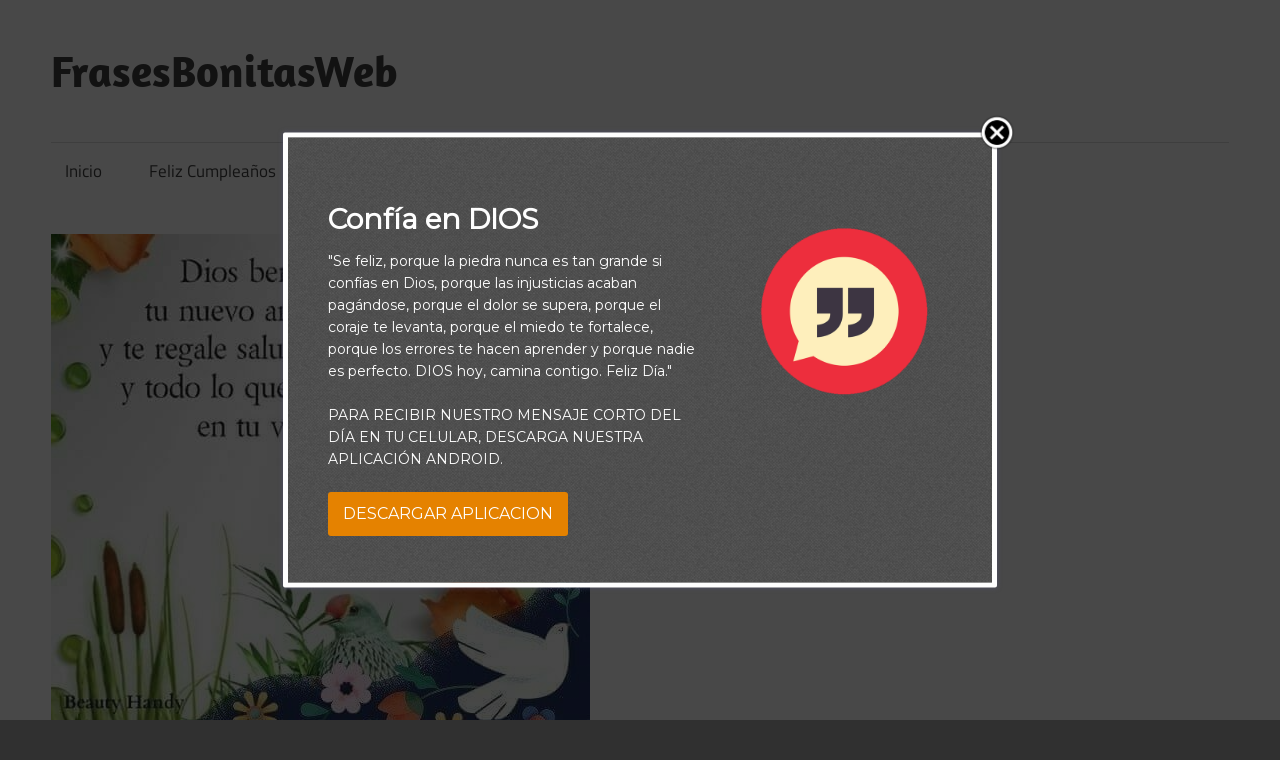

--- FILE ---
content_type: text/html; charset=UTF-8
request_url: https://www.frasesbonitasweb.org/buenos-dias-1135-380-1170-1142-177/
body_size: 10729
content:
<!DOCTYPE html>
<html  xmlns="http://www.w3.org/1999/xhtml" prefix="dcterms: http://purl.org/dc/terms/" lang="es-VE">

<head>
<meta charset="UTF-8">
<meta name="viewport" content="width=device-width, initial-scale=1">
<link rel="profile" href="http://gmpg.org/xfn/11">
<link rel="pingback" href="https://www.frasesbonitasweb.org/xmlrpc.php">


<!-- BEGIN Metadata added by the Add-Meta-Tags WordPress plugin -->
<meta name="robots" content="noodp,noydir" />
<link rel="alternate" hreflang="es-VE" href="https://www.frasesbonitasweb.org/buenos-dias-1135-380-1170-1142-177/" />
<meta name="twitter:card" content="summary_large_image" />
<meta name="twitter:creator" content="@https://twitter.com/gmari_jo" />
<meta name="twitter:title" content="Buenos Días" />
<meta name="twitter:description" content="Dios bendiga tu nuevo amanecer y te regale salud, bienestar y todo lo que necesites en tu vida. Buenos Días" />
<meta name="twitter:image:src" content="https://www.frasesbonitasweb.org/wp-content/uploads/2020/04/buenosDiAS13DEABRIL.jpg" />
<meta name="twitter:image:width" content="539" />
<meta name="twitter:image:height" content="539" />
<meta name="dcterms:title" content="Buenos Días" />
<meta name="dcterms:identifier" content="https://www.frasesbonitasweb.org/buenos-dias-1135-380-1170-1142-177/" />
<meta name="dcterms:creator" content="admin" />
<meta name="dcterms:created" content="2022-11-27T21:22:23-04:30" />
<meta name="dcterms:available" content="2022-11-27T21:22:23-04:30" />
<meta name="dcterms:modified" content="2022-11-27T17:23:52-04:30" />
<meta name="dcterms:description" content="Dios bendiga tu nuevo amanecer y te regale salud, bienestar y todo lo que necesites en tu vida. Buenos Días" />
<meta name="dcterms:subject" content="ccdios" />
<meta name="dcterms:subject" content="frase diaria bbportemas" />
<meta name="dcterms:subject" content="frase diaria biblia" />
<meta name="dcterms:subject" content="frase diaria loaded" />
<meta name="dcterms:subject" content="frases diarias" />
<meta name="dcterms:language" content="es-VE" />
<meta name="dcterms:publisher" content="https://www.frasesbonitasweb.org/" />
<meta name="dcterms:rights" content="https://www.frasesbonitasweb.org/" />
<meta name="dcterms:coverage" content="World" />
<meta name="dcterms:type" content="Text" />
<meta name="dcterms:format" content="text/html" />
<!-- END Metadata added by the Add-Meta-Tags WordPress plugin -->

<title>Buenos Días &#8211; FrasesBonitasWeb </title>
<meta name='robots' content='max-image-preview:large' />
<link rel='dns-prefetch' href='//s.w.org' />
<link rel="alternate" type="application/rss+xml" title="FrasesBonitasWeb  &raquo; Feed" href="https://www.frasesbonitasweb.org/feed/" />
<link rel="alternate" type="application/rss+xml" title="FrasesBonitasWeb  &raquo; Feed de los comentarios" href="https://www.frasesbonitasweb.org/comments/feed/" />
		<script type="text/javascript">
			window._wpemojiSettings = {"baseUrl":"https:\/\/s.w.org\/images\/core\/emoji\/13.1.0\/72x72\/","ext":".png","svgUrl":"https:\/\/s.w.org\/images\/core\/emoji\/13.1.0\/svg\/","svgExt":".svg","source":{"concatemoji":"https:\/\/www.frasesbonitasweb.org\/wp-includes\/js\/wp-emoji-release.min.js?ver=5.8.12"}};
			!function(e,a,t){var n,r,o,i=a.createElement("canvas"),p=i.getContext&&i.getContext("2d");function s(e,t){var a=String.fromCharCode;p.clearRect(0,0,i.width,i.height),p.fillText(a.apply(this,e),0,0);e=i.toDataURL();return p.clearRect(0,0,i.width,i.height),p.fillText(a.apply(this,t),0,0),e===i.toDataURL()}function c(e){var t=a.createElement("script");t.src=e,t.defer=t.type="text/javascript",a.getElementsByTagName("head")[0].appendChild(t)}for(o=Array("flag","emoji"),t.supports={everything:!0,everythingExceptFlag:!0},r=0;r<o.length;r++)t.supports[o[r]]=function(e){if(!p||!p.fillText)return!1;switch(p.textBaseline="top",p.font="600 32px Arial",e){case"flag":return s([127987,65039,8205,9895,65039],[127987,65039,8203,9895,65039])?!1:!s([55356,56826,55356,56819],[55356,56826,8203,55356,56819])&&!s([55356,57332,56128,56423,56128,56418,56128,56421,56128,56430,56128,56423,56128,56447],[55356,57332,8203,56128,56423,8203,56128,56418,8203,56128,56421,8203,56128,56430,8203,56128,56423,8203,56128,56447]);case"emoji":return!s([10084,65039,8205,55357,56613],[10084,65039,8203,55357,56613])}return!1}(o[r]),t.supports.everything=t.supports.everything&&t.supports[o[r]],"flag"!==o[r]&&(t.supports.everythingExceptFlag=t.supports.everythingExceptFlag&&t.supports[o[r]]);t.supports.everythingExceptFlag=t.supports.everythingExceptFlag&&!t.supports.flag,t.DOMReady=!1,t.readyCallback=function(){t.DOMReady=!0},t.supports.everything||(n=function(){t.readyCallback()},a.addEventListener?(a.addEventListener("DOMContentLoaded",n,!1),e.addEventListener("load",n,!1)):(e.attachEvent("onload",n),a.attachEvent("onreadystatechange",function(){"complete"===a.readyState&&t.readyCallback()})),(n=t.source||{}).concatemoji?c(n.concatemoji):n.wpemoji&&n.twemoji&&(c(n.twemoji),c(n.wpemoji)))}(window,document,window._wpemojiSettings);
		</script>
		<style type="text/css">
img.wp-smiley,
img.emoji {
	display: inline !important;
	border: none !important;
	box-shadow: none !important;
	height: 1em !important;
	width: 1em !important;
	margin: 0 .07em !important;
	vertical-align: -0.1em !important;
	background: none !important;
	padding: 0 !important;
}
</style>
	<link rel='stylesheet' id='maxwell-theme-fonts-css'  href='https://www.frasesbonitasweb.org/wp-content/fonts/0bacda3f8b60d1c9da41fd5b1671ad71.css?ver=20201110' type='text/css' media='all' />
<link rel='stylesheet' id='wp-block-library-css'  href='https://www.frasesbonitasweb.org/wp-includes/css/dist/block-library/style.min.css?ver=5.8.12' type='text/css' media='all' />
<link rel='stylesheet' id='toc-screen-css'  href='https://www.frasesbonitasweb.org/wp-content/plugins/table-of-contents-plus/screen.min.css?ver=2302' type='text/css' media='all' />
<style id='toc-screen-inline-css' type='text/css'>
div#toc_container {background: #ddeef4;border: 1px solid #87c0f8;}div#toc_container p.toc_title a,div#toc_container ul.toc_list a {color: #0166ff;}div#toc_container p.toc_title a:hover,div#toc_container ul.toc_list a:hover {color: #0166ff;}div#toc_container p.toc_title a:hover,div#toc_container ul.toc_list a:hover {color: #0166ff;}div#toc_container p.toc_title a:visited,div#toc_container ul.toc_list a:visited {color: #0166ff;}
</style>
<link rel='stylesheet' id='maxwell-stylesheet-css'  href='https://www.frasesbonitasweb.org/wp-content/themes/maxwell/style.css?ver=2.3.6' type='text/css' media='all' />
<style id='maxwell-stylesheet-inline-css' type='text/css'>
.site-description { position: absolute; clip: rect(1px, 1px, 1px, 1px); width: 1px; height: 1px; overflow: hidden; }
</style>
<link rel='stylesheet' id='maxwell-safari-flexbox-fixes-css'  href='https://www.frasesbonitasweb.org/wp-content/themes/maxwell/assets/css/safari-flexbox-fixes.css?ver=20200827' type='text/css' media='all' />
<link rel='stylesheet' id='cp-module-main-style-css'  href='https://www.frasesbonitasweb.org/wp-content/plugins/convertplug/modules/assets/css/cp-module-main.css?ver=3.3.6' type='text/css' media='all' />
<link rel='stylesheet' id='smile-modal-style-css'  href='https://www.frasesbonitasweb.org/wp-content/plugins/convertplug/modules/modal/assets/css/modal.min.css?ver=3.3.6' type='text/css' media='all' />
<link rel='stylesheet' id='wp-add-custom-css-css'  href='https://www.frasesbonitasweb.org?display_custom_css=css&#038;ver=5.8.12' type='text/css' media='all' />
<script type='text/javascript' id='jquery-core-js-extra'>
/* <![CDATA[ */
var slide_in = {"demo_dir":"https:\/\/www.frasesbonitasweb.org\/wp-content\/plugins\/convertplug\/modules\/slide_in\/assets\/demos"};
/* ]]> */
</script>
<script type='text/javascript' src='https://www.frasesbonitasweb.org/wp-includes/js/jquery/jquery.min.js?ver=3.6.0' id='jquery-core-js'></script>
<script type='text/javascript' src='https://www.frasesbonitasweb.org/wp-includes/js/jquery/jquery-migrate.min.js?ver=3.3.2' id='jquery-migrate-js'></script>
<!--[if lt IE 9]>
<script type='text/javascript' src='https://www.frasesbonitasweb.org/wp-content/themes/maxwell/assets/js/html5shiv.min.js?ver=3.7.3' id='html5shiv-js'></script>
<![endif]-->
<script type='text/javascript' src='https://www.frasesbonitasweb.org/wp-content/themes/maxwell/assets/js/svgxuse.min.js?ver=1.2.6' id='svgxuse-js'></script>
<link rel="https://api.w.org/" href="https://www.frasesbonitasweb.org/wp-json/" /><link rel="alternate" type="application/json" href="https://www.frasesbonitasweb.org/wp-json/wp/v2/posts/44366" /><link rel="EditURI" type="application/rsd+xml" title="RSD" href="https://www.frasesbonitasweb.org/xmlrpc.php?rsd" />
<link rel="wlwmanifest" type="application/wlwmanifest+xml" href="https://www.frasesbonitasweb.org/wp-includes/wlwmanifest.xml" /> 
<meta name="generator" content="WordPress 5.8.12" />
<link rel="canonical" href="https://www.frasesbonitasweb.org/buenos-dias-1135-380-1170-1142-177/" />
<link rel='shortlink' href='https://www.frasesbonitasweb.org/?p=44366' />
<link rel="alternate" type="application/json+oembed" href="https://www.frasesbonitasweb.org/wp-json/oembed/1.0/embed?url=https%3A%2F%2Fwww.frasesbonitasweb.org%2Fbuenos-dias-1135-380-1170-1142-177%2F" />
<link rel="alternate" type="text/xml+oembed" href="https://www.frasesbonitasweb.org/wp-json/oembed/1.0/embed?url=https%3A%2F%2Fwww.frasesbonitasweb.org%2Fbuenos-dias-1135-380-1170-1142-177%2F&#038;format=xml" />
<link rel="icon" href="https://www.frasesbonitasweb.org/wp-content/uploads/2018/03/cropped-frasesbonitasfavicon-32x32.png" sizes="32x32" />
<link rel="icon" href="https://www.frasesbonitasweb.org/wp-content/uploads/2018/03/cropped-frasesbonitasfavicon-192x192.png" sizes="192x192" />
<link rel="apple-touch-icon" href="https://www.frasesbonitasweb.org/wp-content/uploads/2018/03/cropped-frasesbonitasfavicon-180x180.png" />
<meta name="msapplication-TileImage" content="https://www.frasesbonitasweb.org/wp-content/uploads/2018/03/cropped-frasesbonitasfavicon-270x270.png" />
<style id="sccss">.button-popup {
    background-color: #8e000e; /* Green */
    border: none;
    color: white;
    padding: 20px;
    text-align: center;
    text-decoration: none;
    display: inline-block;
    font-size: 18px;
    margin: 4px 2px;
    cursor: pointer;
}

.button1 {border-radius: 2px;}
.button2 {border-radius: 4px;}
.button3 {border-radius: 8px;}
.button4 {border-radius: 12px;}
.button5 {border-radius: 50%;}

.button1:hover {
    box-shadow: 0 12px 16px 0 rgba(0,0,0,0.24), 0 17px 50px 0 rgba(0,0,0,0.19);
}

.button-ancho {
  display: inline-block;
  padding: 20px 30px;
  font-size: 18px;
  cursor: pointer;
  text-align: center;
  text-decoration: none;
  outline: none;
  color: #fff;
  background-color: #8e000e;
  border: none;
  border-radius: 15px;
  box-shadow: 0 6px #999;
}

.button-ancho:hover {background-color: #bf434c}

.button-ancho:active {
  background-color: #3e8e41;
  box-shadow: 0 5px #666;
  transform: translateY(4px);
}


 blockquote {
            width: 100%;
            max-width:1170px;
            margin: 30px auto;
            box-sizing: border-box;
            padding: 10px 10px 10px 30px;
            border-left:8px solid #1abc9c;
            border-right: 3px solid #1abc9c;
            box-shadow: 2px 2px 15px #ccc;
            position: relative;
            color: #2c3e50;
            line-height: 1.3em;
           text-align: center;
            font-family: "Georgia";
        }
        
        blockquote:before {
            content: "\201C";
            font-size: 30px;
            position: absolute;
            font-weight: bold;
            color: #757575;
            left:10px;
            top:26px;
        }
        
        #link {
            background-color: beige;
            text-decoration: none;
            padding: 2px 3px;
            color: #13705f;
        }

#link:hover {
  color:black;
}</style></head>

<body class="post-template-default single single-post postid-44366 single-format-standard wp-embed-responsive post-layout-one-column">

	
	
	<div id="page" class="hfeed site">

		<a class="skip-link screen-reader-text" href="#content">Saltar al contenido</a>

		
		<header id="masthead" class="site-header clearfix" role="banner">

			<div class="header-main container clearfix">

				<div id="logo" class="site-branding clearfix">

										
			<p class="site-title"><a href="https://www.frasesbonitasweb.org/" rel="home">FrasesBonitasWeb </a></p>

							
			<p class="site-description">Frases bonitas, frases de amor y frases de reflexión diarias</p>

		
				</div><!-- .site-branding -->

				<div class="header-widgets clearfix">

					
				</div><!-- .header-widgets -->

			</div><!-- .header-main -->

			

	<div id="main-navigation-wrap" class="primary-navigation-wrap">

		
		<button class="primary-menu-toggle menu-toggle" aria-controls="primary-menu" aria-expanded="false" >
			<svg class="icon icon-menu" aria-hidden="true" role="img"> <use xlink:href="https://www.frasesbonitasweb.org/wp-content/themes/maxwell/assets/icons/genericons-neue.svg#menu"></use> </svg><svg class="icon icon-close" aria-hidden="true" role="img"> <use xlink:href="https://www.frasesbonitasweb.org/wp-content/themes/maxwell/assets/icons/genericons-neue.svg#close"></use> </svg>			<span class="menu-toggle-text">Navegación</span>
		</button>

		<div class="primary-navigation">

			<nav id="site-navigation" class="main-navigation" role="navigation"  aria-label="Menú principal">

				<ul id="primary-menu" class="menu"><li id="menu-item-21" class="menu-item menu-item-type-custom menu-item-object-custom menu-item-home menu-item-21"><a href="https://www.frasesbonitasweb.org/">Inicio</a></li>
<li id="menu-item-39" class="menu-item menu-item-type-taxonomy menu-item-object-category menu-item-39"><a href="https://www.frasesbonitasweb.org/feliz-cumpleanos/">Feliz Cumpleaños</a></li>
<li id="menu-item-40" class="menu-item menu-item-type-taxonomy menu-item-object-category menu-item-has-children menu-item-40"><a href="https://www.frasesbonitasweb.org/frases-bonitas/">Frases Bonitas<svg class="icon icon-expand" aria-hidden="true" role="img"> <use xlink:href="https://www.frasesbonitasweb.org/wp-content/themes/maxwell/assets/icons/genericons-neue.svg#expand"></use> </svg></a>
<ul class="sub-menu">
	<li id="menu-item-8875" class="menu-item menu-item-type-taxonomy menu-item-object-category menu-item-8875"><a href="https://www.frasesbonitasweb.org/frases-bonitas/frases-bonitas-con-imagenes/">Frases Bonitas Con Imágenes</a></li>
	<li id="menu-item-8876" class="menu-item menu-item-type-taxonomy menu-item-object-category menu-item-8876"><a href="https://www.frasesbonitasweb.org/frases-bonitas/frases-bonitas-cortas/">Frases Bonitas Cortas</a></li>
</ul>
</li>
<li id="menu-item-41" class="menu-item menu-item-type-taxonomy menu-item-object-category menu-item-41"><a href="https://www.frasesbonitasweb.org/frases-de-amor/">Frases de Amor</a></li>
<li id="menu-item-42" class="menu-item menu-item-type-taxonomy menu-item-object-category menu-item-42"><a href="https://www.frasesbonitasweb.org/poemas-de-amor/">Poemas de Amor</a></li>
<li id="menu-item-7336" class="menu-item menu-item-type-taxonomy menu-item-object-category menu-item-7336"><a href="https://www.frasesbonitasweb.org/frases-motivadoras/">Frases Motivadoras</a></li>
</ul>			</nav><!-- #site-navigation -->

		</div><!-- .primary-navigation -->

	</div>



		</header><!-- #masthead -->

		
		
		<div id="content" class="site-content container clearfix">

			
	<section id="primary" class="content-single content-area">
		<main id="main" class="site-main" role="main">

		
<article id="post-44366" class="post-44366 post type-post status-publish format-standard has-post-thumbnail hentry category-ccdios category-frase-diaria-bbportemas category-frase-diaria-biblia category-frases-diaria-loaded category-frases-diarias">

	<img width="539" height="539" src="https://www.frasesbonitasweb.org/wp-content/uploads/2020/04/buenosDiAS13DEABRIL.jpg" class="attachment-post-thumbnail size-post-thumbnail wp-post-image" alt="" loading="lazy" srcset="https://www.frasesbonitasweb.org/wp-content/uploads/2020/04/buenosDiAS13DEABRIL.jpg 539w, https://www.frasesbonitasweb.org/wp-content/uploads/2020/04/buenosDiAS13DEABRIL-150x150.jpg 150w, https://www.frasesbonitasweb.org/wp-content/uploads/2020/04/buenosDiAS13DEABRIL-300x300.jpg 300w" sizes="(max-width: 539px) 100vw, 539px" />
	<header class="entry-header">

		<div class="entry-meta"><span class="meta-date"><a href="https://www.frasesbonitasweb.org/buenos-dias-1135-380-1170-1142-177/" title="9:22 pm" rel="bookmark"><time class="entry-date published updated" datetime="2022-11-27T21:22:23-04:30">noviembre 27, 2022</time></a></span><span class="meta-category"> <a href="https://www.frasesbonitasweb.org/ccdios/" rel="category tag">CCDIOS</a> / <a href="https://www.frasesbonitasweb.org/frase-diaria-bbportemas/" rel="category tag">Frase Diaria BBPorTemas</a> / <a href="https://www.frasesbonitasweb.org/frase-diaria-biblia/" rel="category tag">Frase Diaria Biblia</a> / <a href="https://www.frasesbonitasweb.org/frases-diaria-loaded/" rel="category tag">Frase Diaria Loaded</a> / <a href="https://www.frasesbonitasweb.org/frases-diarias/" rel="category tag">Frases Diarias</a></span></div>
		<h1 class="entry-title">Buenos Días</h1>
		<div class="posted-by"> <img alt='' src='https://secure.gravatar.com/avatar/a872af80fa7c514eb5c09baf7e0bc3c9?s=32&#038;d=mm&#038;r=g' srcset='https://secure.gravatar.com/avatar/a872af80fa7c514eb5c09baf7e0bc3c9?s=64&#038;d=mm&#038;r=g 2x' class='avatar avatar-32 photo' height='32' width='32' loading='lazy'/>Publicado por <span class="meta-author"> <span class="author vcard"><a class="url fn n" href="https://www.frasesbonitasweb.org/author/admin/" title="Ver todas las entradas de admin" rel="author">admin</a></span></span></div>
	</header><!-- .entry-header -->

	<div class="entry-content clearfix">

		<p style="text-align: center;"><strong>Dios bendiga tu nuevo amanecer y te regale salud, bienestar y todo lo que necesites en tu vida. Buenos Días</strong></p>
<p style="text-align: center;"><span style="font-size: 1.125rem;"><div class='code-block code-block-3' style='margin: 8px 0; clear: both;'>
<script async src="//pagead2.googlesyndication.com/pagead/js/adsbygoogle.js"></script>
<!-- BB-PROM-2 -->
<ins class="adsbygoogle"
     style="display:block"
     data-ad-client="ca-pub-3830596218109102"
     data-ad-slot="4024726675"
     data-ad-format="auto"></ins>
<script>
(adsbygoogle = window.adsbygoogle || []).push({});
</script></div>
</span></p>
<p style="text-align: center;"><div class='code-block code-block-2' style='margin: 8px 0; clear: both;'>
<script async src="//pagead2.googlesyndication.com/pagead/js/adsbygoogle.js"></script>
<!-- Biblia de Promesas 2 -->
<ins class="adsbygoogle"
     style="display:block"
     data-ad-client="ca-pub-4777749860576209"
     data-ad-slot="6655892372"
     data-ad-format="auto"></ins>
<script>
(adsbygoogle = window.adsbygoogle || []).push({});
</script></div>
</p>
<span class="cp-load-after-post"></span>
		
	</div><!-- .entry-content -->

	<footer class="entry-footer">

						
	<nav class="navigation post-navigation" role="navigation" aria-label="Entradas">
		<h2 class="screen-reader-text">Navegación de entradas</h2>
		<div class="nav-links"><div class="nav-previous"><a href="https://www.frasesbonitasweb.org/las-sorpresas-de-dios-1135-380-1170-1142-2/" rel="prev"><span class="nav-link-text">Entrada anterior</span><h3 class="entry-title">Las Sorpresas de Dios</h3></a></div><div class="nav-next"><a href="https://www.frasesbonitasweb.org/guerrero-de-dios-sembrando-gratitud-1135-380-1170-1142-2/" rel="next"><span class="nav-link-text">Entrada siguiente</span><h3 class="entry-title">Guerrero de Dios: Sembrando gratitud</h3></a></div></div>
	</nav>
	</footer><!-- .entry-footer -->

</article>

<div id="comments" class="comments-area">

	
	
	
	
</div><!-- #comments -->

		</main><!-- #main -->
	</section><!-- #primary -->

	
	<section id="secondary" class="sidebar widget-area clearfix" role="complementary">

		<aside id="ai_widget-4" class="widget ai_widget clearfix"><div class='code-block code-block-3' style='margin: 8px 0; clear: both;'>
<script async src="//pagead2.googlesyndication.com/pagead/js/adsbygoogle.js"></script>
<!-- BB-PROM-2 -->
<ins class="adsbygoogle"
     style="display:block"
     data-ad-client="ca-pub-3830596218109102"
     data-ad-slot="4024726675"
     data-ad-format="auto"></ins>
<script>
(adsbygoogle = window.adsbygoogle || []).push({});
</script></div>
</aside><aside id="search-4" class="widget widget_search clearfix"><div class="widget-header"><h3 class="widget-title">Búsqueda</h3></div>
<form role="search" method="get" class="search-form" action="https://www.frasesbonitasweb.org/">
	<label>
		<span class="screen-reader-text">Buscar:</span>
		<input type="search" class="search-field"
			placeholder="Buscar &hellip;"
			value="" name="s"
			title="Buscar:" />
	</label>
	<button type="submit" class="search-submit">
		<svg class="icon icon-search" aria-hidden="true" role="img"> <use xlink:href="https://www.frasesbonitasweb.org/wp-content/themes/maxwell/assets/icons/genericons-neue.svg#search"></use> </svg>		<span class="screen-reader-text">Buscar</span>
	</button>
</form>
</aside>
	</section><!-- #secondary -->



	</div><!-- #content -->

	
	<div id="footer" class="footer-wrap">

		<footer id="colophon" class="site-footer container clearfix" role="contentinfo">

			
			<div id="footer-text" class="site-info">
				
	<span class="credit-link">
		Tema para WordPress: Maxwell de <a href="https://themezee.com/" target="_blank" rel="nofollow">ThemeZee</a>.	</span>

				</div><!-- .site-info -->

		</footer><!-- #colophon -->

	</div>

</div><!-- #page -->




				<script type="text/javascript" id="modal">
					jQuery(window).on( 'load', function(){
						startclock();
					});
					function stopclock (){
						if(timerRunning) clearTimeout(timerID);
						timerRunning = false;
						//document.cookie="time=0";
					}
					function showtime () {
						var now = new Date();
						var my = now.getTime() ;
						now = new Date(my-diffms) ;
						//document.cookie="time="+now.toLocaleString();
						timerID = setTimeout('showtime()',10000);
						timerRunning = true;
					}
					function startclock () {
						stopclock();
						showtime();
					}
					var timerID = null;
					var timerRunning = false;
					var x = new Date() ;
					var now = x.getTime() ;
					var gmt = 1769818753 * 1000 ;
					var diffms = (now - gmt) ;
				</script>
				<style type="text/css"></style><link rel='stylesheet' type='text/css' id='cp-google-fonts' href='https://fonts.googleapis.com/css?family=Bitter|Lato|Libre+Baskerville|Montserrat|Neuton|Open+Sans|Pacifico|Raleway|Roboto|Sacramento|Varela+Round|Lato|Open Sans|Libre Baskerville|Montserrat|Neuton|Raleway|Roboto|Sacramento|Varela Round|Pacifico|Bitter' media='none' onload = 'if(media!="all")media="all"'>				<div data-class-id="content-697d4a81dc4e5" data-referrer-domain="" data-referrer-check="hide" data-after-content-value="50" data-overlay-class = "overlay-zoomin" data-onload-delay = "1"data-onscroll-value = ""data-exit-intent = "disabled" data-closed-cookie-time="30" data-conversion-cookie-time="90"  data-modal-id="cp_id_79b78"  data-modal-style="cp_id_79b78"  data-option="smile_modal_styles"    data-custom-class = "cp-cp_id_79b78 cp-modal-global"data-load-on-refresh = "enabled"data-dev-mode = "disabled"data-custom-selector = "" class="overlay-show cp-onload cp-global-load  cp-cp_id_79b78 cp-modal-global" data-module-type="modal" ></div>
		
		<div data-form-layout="cp-form-layout-4" class="cp-module cp-modal-popup-container  cp_id_79b78 cp-direct-download-container " data-style-id ="cp_id_79b78"  data-module-name ="modal" data-close-gravity = "1">
			<div class="content-697d4a81dc4e5 cp-overlay   smile-zoomIn  global_modal_container   "  data-scheduled="false"  data-closed-cookie-time="30" data-conversion-cookie-time="90"  data-modal-id="cp_id_79b78"  data-modal-style="cp_id_79b78"  data-option="smile_modal_styles" data-placeholder-font="inherit"data-custom-class = "cp-cp_id_79b78 cp-modal-global"data-class = "content-697d4a81dc4e5"data-load-on-refresh = "enabled"data-load-on-count = "" data-hide-img-on-mobile=768 data-affiliate_setting ="0"  data-overlay-animation = "smile-zoomIn"       data-tz-offset = "-4.5"data-image-position = "1"data-placeholder-color = ""data-timezonename = "WordPress"data-timezone = "-4.5"  style=" " >
				<div class="cp-overlay-background" style=" background-color:rgba(0,0,0,0.71);"></div>	<div class="cp-modal cp-modal-custom-size" style="width:100%;height:auto;max-width:714px;">
					<div class="cp-animate-container"  data-overlay-animation = "smile-zoomIn"  data-exit-animation="smile-bounceOutDown">
						<div class="cp-modal-content "   style = "box-shadow:0px 0px 5px 0px rgba(86,86,131,0.6);-webkit-box-shadow:0px 0px 5px 0px rgba(86,86,131,0.6);-moz-box-shadow:0px 0px 5px 0px rgba(86,86,131,0.6);border-radius: 2px;-moz-border-radius: 2px;-webkit-border-radius: 2px;border-style: solid;border-color: #ffffff;border-width:  px;border-top-width:5px;border-left-width:5px;border-right-width:5px;border-bottom-width:5px;" >	
								
							<div class="cp-modal-body cp-direct-download " style = "background-image:url(//www.frasesbonitasweb.org/wp-content/uploads/2018/11/tweed-150x150.png);background-repeat: repeat;background-position: center;background-size: auto;;" >
																<div class="cp-modal-body-overlay cp_cs_overlay" style="background-color:rgba(66,66,66,0.01);;;"></div>
																		<!-- BEFORE CONTENTS -->
		<div class="cp-row cp-columns-equalized">
			<div class="col-lg-7 col-md-7 col-sm-7 col-xs-12 cp-text-container  cp-column-equalized-center" >

				<div class="cp-desc-container 
				cp-empty					">
					<div class="cp-description cp_responsive" style="color: rgb(44, 62, 80);"></div>
				</div>
				<div class="cp-title-container 
									">
					<h2 class="cp-title cp_responsive" style="color: rgb(44, 62, 80);"><span style="color:#FFFFFF;">Confía en DIOS&nbsp;</span></h2>
				</div>
				<div class="cp-short-desc-container 
									">
					<div class="cp-short-description cp-desc cp_responsive " ><span style="color:#FFFFFF;">"Se feliz, porque la piedra nunca es tan grande si confías en Dios, porque las injusticias acaban pagándose, porque el dolor se supera, porque el coraje te levanta, porque el miedo te fortalece, porque los errores te hacen aprender y porque nadie es perfecto. DIOS hoy, camina contigo. Feliz Día."<br />
<br />
PARA RECIBIR NUESTRO MENSAJE CORTO DEL DÍA EN TU CELULAR, DESCARGA NUESTRA APLICACIÓN ANDROID.</span></div>
				</div>
				<div class="cp-form-container cp-vertical-form-container">
					<div class="cp-submit-container">
						
		<style type="text/css" class="cp-form-css">.content-697d4a81dc4e5 .cp-form-container label:not(.cp-label) {    display:none;}.content-697d4a81dc4e5 .cp-form-container label {    color: rgb(153, 153, 153);   font-size: 15px;	font-family:; 	text-align: left;} .content-697d4a81dc4e5 .cp-form-container .cp-form-field select {    text-align-last: left;   direction: ltr;}.content-697d4a81dc4e5 .cp-form-container input:focus:not([type='radio']):not([type='checkbox']):not([type='range']), .content-697d4a81dc4e5 .cp-form-container textarea:focus, .content-697d4a81dc4e5 .cp-form-container .cp-form-field button, .content-697d4a81dc4e5 .cp-form-container .cp-form-field input, .content-697d4a81dc4e5 .cp-form-container .cp-form-field select, .content-697d4a81dc4e5 .cp-form-container .cp-form-field textarea { 	text-align: left; 	font-size: 15px; 	font-family: ; 	color: ; 	background-color: ; 	border-color: ; 	padding-top: 10px; 	padding-bottom: 10px; 	padding-left: 15px; 	padding-right: 15px; 	border-radius: 3px;}.content-697d4a81dc4e5 .cp-form-container .cp-form-field  .cp-label {  	text-align: left; 	font-size: 15px; 	font-family: ; 	color: ; 	padding-top: 10px; 	padding-bottom: 10px; 	border-radius: 3px;}.content-697d4a81dc4e5 .cp-form-container .cp-submit {  	padding-top: 10px; 	padding-bottom: 10px; 	padding-left: 15px; 	padding-right: 15px;}.content-697d4a81dc4e5 .cp-form-container .cp-submit.cp-btn-flat {  	background: #e68300!important;border-radius:3px;}.content-697d4a81dc4e5 .cp-form-container .cp-submit.cp-btn-flat:hover {  	background: #d97600!important;}.content-697d4a81dc4e5 .cp-form-field.cp-enable-box-shadow > div { border-radius: 3px;}</style>
			<div class="form-main cp-form-layout-4">

				<form class="cp-form smile-optin-form  ">

							<input type="hidden" id="1392053471_wpnonce" name="_wpnonce" value="034db46ed9">
		<input type="hidden" name="cp-page-url" value="https://www.frasesbonitasweb.org/buenos-dias-1135-380-1170-1142-177" />
		<input type="hidden" name="param[user_id]" value="cp-uid-704c614bf9753369879d9decc930fd41" />
		<input type="hidden" name="param[date]" value="31-1-2026" />
		<input type="hidden" name="list_parent_index" value="0" />
		<input type="hidden" name="action" value="cp_add_subscriber" />
		<input type="hidden" name="list_id" value="0" />
		<input type="hidden" name="style_id" value="cp_id_79b78" />
		<input type="hidden" name="msg_wrong_email" value='Please enter correct email address.' />
		<input type="hidden" name="message" value="Thank you." />		
		<input type="hidden" name="cp_module_name" value="Business Blog Optin" />
		<input type="hidden" name="cp_set_user" value="None" />
		<input type="hidden" name="cp_module_type" value="" />
				<input type="text" name="cp_set_hp" value="" style="display: none;"/>
			<input type="hidden" name="only_conversion" value="true" />
					<div class="cp-submit-wrap  cp-submit-wrap-left col-md-12 col-lg-12 col-sm-12 col-xs-12  ">
													<div class="cp-submit btn-subscribe cp_responsive cp-btn-flat  "  data-redirect-link="https://play.google.com/store/apps/details?id=com.tecsoftdroid.promesadevocional"  data-redirect-link-target="_blank"    rel="noopener">
								<span style="font-size: 16px;">DESCARGAR APLICACION</span>							</div>
													</div><!-- .cp-submit-wrap -->
					</form><!-- .smile-optin-form -->
				</div>
										</div>
				</div>
				<div class="cp-info-container cp_responsive 
				cp-empty					" style="color: rgb(44, 62, 80);">
									</div>
			</div><!-- .col-lg-7 col-md-7 col-sm-7 col-xs-12 cp-text-container -->
			<div class="col-lg-5 col-md-5 col-sm-5 col-xs-12 cp-column-equalized-center">
									<div class="cp-image-container">
												<img style="left:0px;top:-57px;max-width:200px;" data-src="https://www.frasesbonitasweb.org/wp-content/uploads/2018/11/logo-frases-bonitasDefinitivo.png" class="cp-image"  >
											</div>

									</div><!-- .col-lg-5 col-md-5 col-sm-5 col-xs-12 -->
			</div>
			<!-- AFTER CONTENTS -->
					<input type="hidden" class="cp-impress-nonce" name="cp-impress-nonce" value="ccc56d786d">

	</div><!-- .cp-modal-body -->

		
</div><!-- .cp-modal-content -->

		
		
				<div class="cp-overlay-close cp-image-close cp-adjacent-close cp-adjacent-right" style="width: 36px">
						<img class="" src="https://www.frasesbonitasweb.org/wp-content/plugins/convertplug/modules/assets/images/default.png" alt="close-link" />					</div>

					</div><!-- .cp-animate-container -->

		
</div><!-- .cp-modal -->

		<!-- .affiliate link for fullscreen -->

			</div><!-- .cp-overlay -->
</div><!-- .cp-modal-popup-container -->
						<script type="text/javascript" id="info-bar">
					jQuery(window).on( 'load', function(){
						startclock();
					});
					function stopclock (){
						if(timerRunning) clearTimeout(timerID);
						timerRunning = false;
						//document.cookie="time=0";
					}
					function showtime () {
						var now = new Date();
						var my = now.getTime() ;
						now = new Date(my-diffms) ;
						//document.cookie="time="+now.toLocaleString();
						timerID = setTimeout('showtime()',10000);
						timerRunning = true;
					}
					function startclock () {
						stopclock();
						showtime();
					}
					var timerID = null;
					var timerRunning = false;
					var x = new Date() ;
					var now = x.getTime() ;
					var gmt = 1769818753 * 1000 ;
					var diffms = (now - gmt) ;
				</script>
								<script type="text/javascript" id="slidein">
					jQuery(window).on( 'load', function(){
						startclock();
					});
					function stopclock (){
						if(timerRunning) clearTimeout(timerID);
						timerRunning = false;
						//document.cookie="time=0";
					}

					function showtime () {
						var now = new Date();
						var my = now.getTime() ;
						now = new Date(my-diffms) ;
						//document.cookie="time="+now.toLocaleString();
						timerID = setTimeout('showtime()',10000);
						timerRunning = true;
					}

					function startclock () {
						stopclock();
						showtime();
					}
					var timerID = null;
					var timerRunning = false;
					var x = new Date() ;
					var now = x.getTime() ;
					var gmt = 1769818753 * 1000 ;
					var diffms = (now - gmt) ;
				</script>
				<link rel='stylesheet' id='direct_download-cp_id_79b78-css'  href='https://www.frasesbonitasweb.org/wp-content/plugins/convertplug/modules/modal/assets/demos/direct_download/direct_download.min.css?ver=5.8.12' type='text/css' media='all' />
<script type='text/javascript' id='toc-front-js-extra'>
/* <![CDATA[ */
var tocplus = {"visibility_show":"mostrar","visibility_hide":"ocultar","width":"Auto"};
/* ]]> */
</script>
<script type='text/javascript' src='https://www.frasesbonitasweb.org/wp-content/plugins/table-of-contents-plus/front.min.js?ver=2302' id='toc-front-js'></script>
<script type='text/javascript' id='maxwell-navigation-js-extra'>
/* <![CDATA[ */
var maxwellScreenReaderText = {"expand":"Abrir el men\u00fa hijo","collapse":"Cerrar el men\u00fa hijo","icon":"<svg class=\"icon icon-expand\" aria-hidden=\"true\" role=\"img\"> <use xlink:href=\"https:\/\/www.frasesbonitasweb.org\/wp-content\/themes\/maxwell\/assets\/icons\/genericons-neue.svg#expand\"><\/use> <\/svg>"};
/* ]]> */
</script>
<script type='text/javascript' src='https://www.frasesbonitasweb.org/wp-content/themes/maxwell/assets/js/navigation.min.js?ver=20220224' id='maxwell-navigation-js'></script>
<script type='text/javascript' src='https://www.frasesbonitasweb.org/wp-includes/js/wp-embed.min.js?ver=5.8.12' id='wp-embed-js'></script>
<script type='text/javascript' defer="defer" src='https://www.frasesbonitasweb.org/wp-content/plugins/convertplug/modules/assets/js/cp-module-main.js?ver=3.3.6' id='cp-module-main-js-js'></script>
<script type='text/javascript' id='smile-modal-script-js-extra'>
/* <![CDATA[ */
var smile_ajax = {"url":"https:\/\/www.frasesbonitasweb.org\/wp-admin\/admin-ajax.php"};
/* ]]> */
</script>
<script type='text/javascript' defer="defer" src='https://www.frasesbonitasweb.org/wp-content/plugins/convertplug/modules/modal/assets/js/modal.min.js?ver=3.3.6' id='smile-modal-script-js'></script>

</body>
</html>


--- FILE ---
content_type: text/html; charset=utf-8
request_url: https://www.google.com/recaptcha/api2/aframe
body_size: 267
content:
<!DOCTYPE HTML><html><head><meta http-equiv="content-type" content="text/html; charset=UTF-8"></head><body><script nonce="o8LxY7QnAx8OV_Icwjedzg">/** Anti-fraud and anti-abuse applications only. See google.com/recaptcha */ try{var clients={'sodar':'https://pagead2.googlesyndication.com/pagead/sodar?'};window.addEventListener("message",function(a){try{if(a.source===window.parent){var b=JSON.parse(a.data);var c=clients[b['id']];if(c){var d=document.createElement('img');d.src=c+b['params']+'&rc='+(localStorage.getItem("rc::a")?sessionStorage.getItem("rc::b"):"");window.document.body.appendChild(d);sessionStorage.setItem("rc::e",parseInt(sessionStorage.getItem("rc::e")||0)+1);localStorage.setItem("rc::h",'1769818756358');}}}catch(b){}});window.parent.postMessage("_grecaptcha_ready", "*");}catch(b){}</script></body></html>

--- FILE ---
content_type: text/css;charset=UTF-8
request_url: https://www.frasesbonitasweb.org/?display_custom_css=css&ver=5.8.12
body_size: 82
content:
#comments {
display: none;
 }

.comments-area {
display: none;
 }

--- FILE ---
content_type: application/javascript
request_url: https://www.frasesbonitasweb.org/wp-content/plugins/convertplug/modules/modal/assets/js/modal.min.js?ver=3.3.6
body_size: 34459
content:
function cp_column_equilize(){setTimeout(function(){jQuery(".cp-columns-equalized").each(function(){if(jQuery(this).closest(".cp-overlay").hasClass("cp-open")||jQuery(this).closest(".global_modal_container").hasClass("cp-modal-inline")){var a=jQuery(window).width(),b=Array();jQuery(this).children(".cp-column-equalized-center").each(function(){var a=jQuery(this).outerHeight();jQuery(this).addClass("cp-center"),b.push(a)});var c=0;jQuery(this).find(".cp-image-container").length>0&&jQuery(this).find(".cp-highlight").each(function(a,b){c++});var d=parseInt(jQuery(this).css("padding-top")),e=parseInt(jQuery(this).css("padding-top")),f=d+e,g=Math.max.apply(Math,b)+f;g-=c,a>768?jQuery(this).css("height",g):jQuery(this).css("height","auto")}})},100)}function CPResponsiveTypoInit(){jQuery(".cp_responsive").each(function(a,b){var c=jQuery(b);if(!c.hasClass("cp_line_height")){var d=c.css("font-size"),e=c.attr("data-font-size");e||c.attr("data-font-size-init",d)}if(!c.hasClass("cp_font")){var f=c.css("line-height"),e=c.attr("data-line-height");e||c.attr("data-line-height-init",f)}})}function CPModelHeight(){setTimeout(function(){jQuery(".cp-overlay").parents("body").hasClass("admin_page_cp_customizer")?jQuery(".cp-modal-popup-container").each(function(a,b){var c=jQuery(b),d=c.find(".cp-modal"),e=c.find(".cp-overlay"),f=c.find(".cp-overlay").outerHeight(),g=c.find(".cp-modal-body").outerHeight();jQuery(window).width();jQuery(this).find(".cp-overlay").hasClass("cp-open")&&(jQuery(this).hasClass("cp-inline-modal-container")||(g>f?(d.addClass("cp-modal-exceed"),e.each(function(a,b){jQuery(b).hasClass("cp-open")&&jQuery("html").addClass("cp-exceed-vieport"),jQuery("html").removeClass("cp-window-viewport")})):(d.removeClass("cp-modal-exceed"),jQuery("html").removeClass("cp-exceed-vieport"),d.css("height","")))),set_affiliate_link()}):jQuery(".cp-overlay").each(function(a,b){var c=jQuery(b),d=c.find(".cp-modal"),e=c,f=c.outerHeight(),g=c.find(".cp-modal-body").outerHeight();jQuery(window).width();c.hasClass("cp-open")&&(c.hasClass("cp-inline-modal-container")||(g>f||g>=650?(d.addClass("cp-modal-exceed"),e.each(function(a,b){jQuery(b).hasClass("cp-open")&&jQuery("html").addClass("cp-exceed-viewport"),jQuery("html").removeClass("cp-window-viewport")})):(d.removeClass("cp-modal-exceed"),jQuery("html").removeClass("cp-exceed-vieport"),d.css("height","")))),set_affiliate_link()})},1200)}function set_affiliate_link(a){jQuery(".cp-overlay").each(function(){var b=jQuery(this).find(".cp-modal").hasClass("cp-modal-window-size"),c=jQuery(this).data("affiliate_setting");if(vw=jQuery(window).width(),cp_affilate_link=jQuery(this).find(".cp-affilate-link"),cp_animate_container=jQuery(this).find(".cp-animate-container"),cp_overlay=jQuery(this),jQuery(this).hasClass("ps-container"))var c=a;if("1"==c)if(b)if(vw<=768){cp_affilate_link.addClass("cp-afl-for-smallscreen"),cp_affilate_link.appendTo(cp_animate_container);jQuery(this).find(".cp-modal-content").outerHeight()}else cp_affilate_link.removeClass("cp-afl-for-smallscreen"),cp_affilate_link.appendTo(cp_overlay),cp_affilate_link.css("top","");else vw<=768?(cp_affilate_link.appendTo(cp_animate_container),cp_affilate_link.addClass("cp-afl-for-smallscreen")):(cp_affilate_link.removeClass("cp-afl-for-smallscreen"),cp_affilate_link.appendTo(cp_overlay))})}function cp_color_for_list_tag(){jQuery(".cp-overlay").each(function(){var a=jQuery(this);jQuery(this).parents(".cp_responsive").length;jQuery(this).find("li").each(function(){if(0==jQuery(this).parents(".cp_social_networks").length&&0==jQuery(this).parents(".custom-html-form").length){var b=jQuery(a).find(".cp-modal-body").attr("class").split(" ")[1],c=jQuery(this).parents(".cp_responsiv").attr("class");c=null!==c&&void 0!==c?jQuery(this).parents(".cp_responsive").attr("class").split(" ")[0]:jQuery(this).parents("div").attr("class").split(" ")[0];var d=jQuery(this).index()+1,e=jQuery(this).find(".cp_font").css("font-size"),f=jQuery(this).find("span").css("color"),g=jQuery(this).parent(),g=g[0].nodeName.toLowerCase();"ul"==g?"none"==jQuery(this).closest("ul").css("list-style-type")&&jQuery(this).closest("ul").css("list-style-type","disc"):"none"==jQuery(this).closest("ol").css("list-style-type")&&jQuery(this).closest("ol").css("list-style-type","decimal"),jQuery(this).find("span").each(function(){var a=jQuery(this).css("color");a.length>0&&(f=a)});var h="";jQuery(".cp-li-color-css-"+d).remove(),jQuery(".cp-li-font-css-"+d).remove(),e&&(h="font-size:"+e,jQuery("head").append('<style class="cp-li-font-css'+d+'">.'+b+" ."+c+" li:nth-child("+d+"){ "+h+"}</style>")),f&&jQuery("head").append('<style class="cp-li-color-css'+d+'">.'+b+" ."+c+" li:nth-child("+d+"){ color: "+f+";}</style>")}})})}function cp_modal_common(a){cp_column_equilize(),cp_row_equilize(),addPaddingtoYoutubeFrame()}function cp_form_sep_setting(){jQuery(".cp-overlay").each(function(){if(jQuery(this).find(".cp-modal-body").hasClass("cp-jugaad")){var a=jQuery(this).find(".cp-form-separator").data("form-sep-pos"),b=jQuery(this).find(".cp-form-separator").data("form-sep-part"),c=jQuery(this).find(".cp-form-separator").data("form-sep");if("horizontal"==a?"part-of-content"==b?jQuery(this).find(".cp-form-separator").appendTo(jQuery(this).find(".cp-modal-body > .cp-row .cp-content-section")):jQuery(this).find(".cp-form-separator").appendTo(jQuery(this).find(".cp-modal-body > .cp-row .cp-form-section")):jQuery(this).find(".cp-form-separator").appendTo(jQuery(this).find(".cp-modal-body > .cp-row")),"part-of-content"==b)var d=jQuery(this).find(".cp-content-section-overlay").css("background-color");else var d=jQuery(this).find(".cp-form-section-overlay").css("background-color");var e=cp_get_viewbox_svg(c),f=cp_get_svg(c,d,e,b);jQuery(this).find(".cp-form-separator").html(f)}})}function cp_get_svg(a,b,c,d){var e="";aspRatio="waves"==a?'preserveAspectRatio="none"':"",svgclass=0==d?" right":" left";jQuery(".cp-modal-content").outerHeight();switch(e+='<svg class="'+a+svgclass+'" '+aspRatio+' fill="'+b+'" xmlns="http://www.w3.org/2000/svg" xmlns:xlink="http://www.w3.org/1999/xlink" version="1.1" id="Layer_1" x="0px" y="0px" width="100%" height="30" preserveAspectRatio="none" viewBox="'+c+'" enable-background="new 0 0 98.5 1097.757" xml:space="preserve">',a){case"waves":var f='<path d="M0.199945 0c3.93701e-006,0.0552205 0.0447795,0.1 0.100004,0.1l-0.200008 0c-0.0541102,0 -0.0981929,-0.0430079 -0.0999409,-0.0967008l0 0.0967008 0.0999409 0c0.0552244,0 0.1,-0.0447795 0.100004,-0.1zm0.200004 0c7.87402e-006,0.0552205 0.0447874,0.1 0.1,0.1l-0.2 0c0.0552126,0 0.0999921,-0.0447795 0.1,-0.1zm0.200004 0c3.93701e-006,0.0552205 0.0447795,0.1 0.100004,0.1l-0.200008 0c0.0552244,0 0.1,-0.0447795 0.100004,-0.1zm0.200004 0c7.87402e-006,0.0552205 0.0447874,0.1 0.1,0.1l-0.2 0c0.0552126,0 0.0999921,-0.0447795 0.1,-0.1zm0.200004 0c3.93701e-006,0.0552205 0.0447795,0.1 0.100004,0.1l-0.200008 0c0.0552244,0 0.1,-0.0447795 0.100004,-0.1zm0.200004 0c7.87402e-006,0.0552205 0.0447874,0.1 0.1,0.1l-0.2 0c0.0552126,0 0.0999921,-0.0447795 0.1,-0.1zm0.200004 0c3.93701e-006,0.0552205 0.0447795,0.1 0.100004,0.1l-0.200008 0c0.0552244,0 0.1,-0.0447795 0.100004,-0.1zm0.200004 0c7.87402e-006,0.0552205 0.0447874,0.1 0.1,0.1l-0.2 0c0.0552126,0 0.0999921,-0.0447795 0.1,-0.1zm0.200004 0c3.93701e-006,0.0552205 0.0447795,0.1 0.100004,0.1l-0.200008 0c0.0552244,0 0.1,-0.0447795 0.100004,-0.1zm0.200004 0c7.87402e-006,0.0552205 0.0447874,0.1 0.1,0.1l-0.2 0c0.0552126,0 0.0999921,-0.0447795 0.1,-0.1zm2.00004 0c7.87402e-006,0.0552205 0.0447874,0.1 0.1,0.1l-0.2 0c0.0552126,0 0.0999921,-0.0447795 0.1,-0.1zm-0.1 0.1l-0.200008 0c-0.0552126,0 -0.0999921,-0.0447795 -0.1,-0.1 -7.87402e-006,0.0552205 -0.0447874,0.1 -0.1,0.1l0.2 0c0.0552244,0 0.1,-0.0447795 0.100004,-0.1 3.93701e-006,0.0552205 0.0447795,0.1 0.100004,0.1zm-0.400008 0l-0.200008 0c-0.0552126,0 -0.0999921,-0.0447795 -0.1,-0.1 -7.87402e-006,0.0552205 -0.0447874,0.1 -0.1,0.1l0.2 0c0.0552244,0 0.1,-0.0447795 0.100004,-0.1 3.93701e-006,0.0552205 0.0447795,0.1 0.100004,0.1zm-0.400008 0l-0.200008 0c-0.0552126,0 -0.0999921,-0.0447795 -0.1,-0.1 -7.87402e-006,0.0552205 -0.0447874,0.1 -0.1,0.1l0.2 0c0.0552244,0 0.1,-0.0447795 0.100004,-0.1 3.93701e-006,0.0552205 0.0447795,0.1 0.100004,0.1zm-0.400008 0l-0.200008 0c-0.0552126,0 -0.0999921,-0.0447795 -0.1,-0.1 -7.87402e-006,0.0552205 -0.0447874,0.1 -0.1,0.1l0.2 0c0.0552244,0 0.1,-0.0447795 0.100004,-0.1 3.93701e-006,0.0552205 0.0447795,0.1 0.100004,0.1zm-0.400008 0l-0.200008 0c0.0552244,0 0.1,-0.0447795 0.100004,-0.1 3.93701e-006,0.0552205 0.0447795,0.1 0.100004,0.1zm1.90004 -0.1c3.93701e-006,0.0552205 0.0447795,0.1 0.100004,0.1l-0.200008 0c0.0552244,0 0.1,-0.0447795 0.100004,-0.1zm0.200004 0c7.87402e-006,0.0552205 0.0447874,0.1 0.1,0.1l-0.2 0c0.0552126,0 0.0999921,-0.0447795 0.1,-0.1zm0.200004 0c3.93701e-006,0.0552205 0.0447795,0.1 0.100004,0.1l-0.200008 0c0.0552244,0 0.1,-0.0447795 0.100004,-0.1zm0.200004 0c7.87402e-006,0.0552205 0.0447874,0.1 0.1,0.1l-0.2 0c0.0552126,0 0.0999921,-0.0447795 0.1,-0.1zm0.200004 0c3.93701e-006,0.0552205 0.0447795,0.1 0.100004,0.1l-0.200008 0c0.0552244,0 0.1,-0.0447795 0.100004,-0.1zm0.200004 0c7.87402e-006,0.0552205 0.0447874,0.1 0.1,0.1l-0.2 0c0.0552126,0 0.0999921,-0.0447795 0.1,-0.1zm0.200004 0c3.93701e-006,0.0552205 0.0447795,0.1 0.100004,0.1l-0.200008 0c0.0552244,0 0.1,-0.0447795 0.100004,-0.1zm0.200004 0c7.87402e-006,0.0552205 0.0447874,0.1 0.1,0.1l-0.2 0c0.0552126,0 0.0999921,-0.0447795 0.1,-0.1zm0.200004 0c3.93701e-006,0.0552205 0.0447795,0.1 0.100004,0.1l-0.200008 0c0.0552244,0 0.1,-0.0447795 0.100004,-0.1zm0.199945 0.00329921l0 0.0967008 -0.0999409 0c0.0541102,0 0.0981929,-0.0430079 0.0999409,-0.0967008z"></path>';e+=f;break;case"triangle":var f='<path class="fil0" d="M-0 0.333331l4.66666 0 0 -3.93701e-006 -2.33333 0 -2.33333 0 0 3.93701e-006zm0 -0.333331l4.66666 0 0 0.166661 -4.66666 0 0 -0.166661zm4.66666 0.332618l0 -0.165953 -4.66666 0 0 0.165953 1.16162 -0.0826181 1.17171 -0.0833228 1.17171 0.0833228 1.16162 0.0826181z"></path>';e+=f;break;case"big_triangle_right":case"big_triangle_left":var g='<polygon xmlns="http://www.w3.org/2000/svg" points="1600,-148 0,-148 428.067,-83.114 "/>';e+=g;break;case"clouds":e+='<path d="M369.112,0L369.112,0H0v63.065l0.032,0.559c21.29,9.47,44.537-15.028,44.537-15.028c61.847,30.504,89.625-27.994,89.625-27.994c18.674,10.285,46.32-0.138,46.32-0.138c52.377,76.808,103.636-5.729,103.636-5.729C336.792,42.609,369.104,0.009,369.112,0c22.006,15.26,55.156,1.585,55.156,1.585c19.499,33.14,52.647,32.087,52.647,32.087c42.064,2.626,60.171-11.971,60.171-11.971c37.22,28.195,71.603-12.78,71.603-12.78c19.771,29.328,55.433,2.259,55.433,2.259c28.254,73.546,83.571,19.989,83.571,19.989c20.144,40.313,79.514,47.483,99.412-9.316c11.586,28.465,39.627,23.784,52.524,20.7c29.937,64.271,88.996,43.13,110.192-25.715c17.479,34.709,54.434,16.065,59.901,0.525c21.138,56.183,74.132,32.033,79.915,30.876c3.375,11.047,21.676,45.967,57.934,41.716c36.262-4.245,43.799-39.459,47.08-58.545c33.985,10.523,54.651-15.098,54.651-15.098c59.06,69.967,101.394-1.052,101.394-1.052c31.481,16.827,55.432,1.582,55.432,1.582c16.566,31.292,41.514,38.394,41.514,38.394c36.49,8.943,62.033-28.718,62.033-28.718c11.555,7.383,30.326,7.909,30.326,7.909V0H369.112z"/>';break;case"curve_center":var f='<path class="fil1" d="M4.66666 0l0 7.87402e-006 -3.93701e-006 0c0,0.0920315 -1.04489,0.166665 -2.33333,0.166665 -1.28844,0 -2.33333,-0.0746339 -2.33333,-0.166665l-3.93701e-006 0 0 -7.87402e-006 4.66666 0z"></path>';e+=f;break;case"tilt":var g='<polygon points="0,172 0,262 1600,172 "></polygon>';e+=g;break;case"circle_bottom":var f='<path d="M0.200004 0c-3.93701e-006,0.0552205 -0.0447795,0.1 -0.100004,0.1 -0.0552126,0 -0.0999921,-0.0447795 -0.1,-0.1l0.200004 0z"></path>';e+=f;break;case"round_split":var f='<g xmlns="http://www.w3.org/2000/svg"><g><defs><rect id="SVGID_1_" y="-1" width="1600" height="90"/></defs><clipPath id="SVGID_2_"><use xmlns:xlink="http://www.w3.org/1999/xlink" xlink:href="#SVGID_1_" overflow="visible"/></clipPath><g clip-path="url(#SVGID_2_)"><g><path d="M1605,89c33,0,60-27,60-60V-7c0-33-27-60-60-60H860c-33,0-60,27-60,60v36c0,33,27,60,60,60H1605z"/></g></g></g><g><defs><rect id="SVGID_3_" y="-1" width="1600" height="90"/></defs><clipPath id="SVGID_4_"><use xmlns:xlink="http://www.w3.org/1999/xlink" xlink:href="#SVGID_3_" overflow="visible"/></clipPath><g clip-path="url(#SVGID_4_)"><g><path d="M740,89c33,0,60-27,60-60V-7c0-33-27-60-60-60H-5c-33,0-60,27-60,60v36c0,33,27,60,60,60H740z"/></g></g></g></g>';e+=f}return e+="</svg>"}function cp_get_viewbox_svg(a){var b="";switch(a){case"triangle":var b="0 0 4.66666 0.333331";break;case"big_triangle_left":case"big_triangle_right":var b="0 -148 1600 90";break;case"waves":var b="0 0 6 0.1";break;case"clouds":var b="0 0 1600 90";break;case"curve_center":var b="0 0 4.66666 0.333331";break;case"tilt":var b="0 172 1600 90";break;case"circle_bottom":var b="0 0 0.2 0.1";break;case"round_split":var b="0 0 1600 90"}return b}function cp_form_sep_top(){setTimeout(function(){jQuery(".cp-overlay").each(function(){if(jQuery(this).find(".cp-modal-body").hasClass("cp-jugaad")){var a=jQuery(this).find(".cp-form-separator"),b=jQuery(this).find(".cp-content-section").outerHeight()-5+"px",c=jQuery(this).find(".cp-form-section").outerHeight()-5+"px";a.hasClass("cp-fs-horizontal")&&(a.hasClass("part-of-content")?a.hasClass("upward")?a.css("bottom",b):a.css("top",b):a.hasClass("upward")?a.css("bottom",c):a.css("top",c))}})},500)}function cp_set_width_svg(){setTimeout(function(){jQuery(".cp-overlay").each(function(){if(jQuery(this).find(".cp-modal-body").hasClass("cp-jugaad")){var a=jQuery(this).find(".cp-form-separator");if(a.length>0){var b=jQuery(this).find(".cp-content-section"),c=jQuery(this).find(".cp-form-section"),d=a.find("svg").outerHeight()+10+"px";a.hasClass("form_bottom")||a.hasClass("img_left_form_bottom")||a.hasClass("img_right_form_bottom")||a.hasClass("form_bottom_img_top")?a.hasClass("part-of-content")?(c.css("padding",d+" 15px 15px 15px"),b.css("padding","15px")):(b.css("padding","15px 15px "+d+" 15px"),c.css("padding","15px")):a.hasClass("form_left")||a.hasClass("form_left_img_botttom")||a.hasClass("form_left_img_top")?f>=768?a.hasClass("part-of-content")?(c.css("padding","15px "+d+" 15px 15px"),b.css("padding","15px")):(b.css("padding","15px 15px 15px "+d),c.css("padding","15px")):a.hasClass("part-of-content")?(c.css("padding","15px 15px "+d+" 15px"),b.css("padding","15px")):(b.css("padding",d+" 15px 15px 15px"),c.css("padding","15px")):f>=768?a.hasClass("part-of-content")?(c.css("padding","15px 15px 15px "+d),b.css("padding","15px")):(b.css("padding","15px "+d+" 15px 15px"),c.css("padding","15px")):a.hasClass("part-of-content")?(c.css("padding",d+" 15px 15px 15px"),b.css("padding","15px")):(b.css("padding","15px 15px "+d+" 15px"),c.css("padding","15px"))}var e=jQuery(this).find(".cp-modal-body > .cp-row").outerHeight()+5+"px",f=jQuery(window).width();(a.hasClass("triangle")||a.hasClass("round_split")||a.hasClass("tilt"))&&(a.hasClass("form_bottom")||a.hasClass("img_left_form_bottom")||a.hasClass("img_right_form_bottom")||a.hasClass("form_bottom_img_top")?a.find("svg").attr("width","100%"):f>=768?a.hasClass("tilt")?a.find("svg").attr("width","100%"):a.find("svg").attr("width",e):a.find("svg").attr("width","100%"))}})},200)}function form_sep_position(){jQuery(".cp-overlay").each(function(){if(jQuery(this).find(".cp-modal-body").hasClass("cp-jugaad")){var a=jQuery(this).find(".cp-form-separator"),b=jQuery(window).width();a.hasClass("form_bottom")||jQuery(".cp-form-separator").hasClass("form_bottom_img_top")||(b<768?a.hasClass("part-of-form")?(a.removeClass("cp-fs-vertical cp-fs-vertical-form").addClass("cp-fs-horizontal cp-fs-horizontal-form"),jQuery(this).find(".cp-form-separator").appendTo(jQuery(this).find(".cp-form-section"))):(jQuery(this).find(".cp-form-separator").appendTo(jQuery(this).find(".cp-content-section")),a.removeClass("cp-fs-vertical cp-fs-vertical-content").addClass("cp-fs-horizontal cp-fs-horizontal-content")):a.hasClass("img_left_form_bottom")||a.hasClass("img_right_form_bottom")||(jQuery(this).find(".cp-form-separator").appendTo(jQuery(this).find(".cp-modal-body > .cp-row")),jQuery(this).find(".cp-form-separator").hasClass("part-of-form")?jQuery(this).find(".cp-form-separator").removeClass("cp-fs-horizontal cp-fs-horizontal-form cp-fs-vertical-content").addClass("cp-fs-vertical cp-fs-vertical-form"):jQuery(this).find(".cp-form-separator").removeClass("cp-fs-horizontal cp-fs-horizontal-content").addClass("cp-fs-vertical cp-fs-vertical-content"),jQuery(this).find(".cp-form-separator").css({bottom:"",top:""})))}})}function addPaddingtoYoutubeFrame(){if(jQuery(".cp-youtube-container").length)if(jQuery(".cp-modal").hasClass("cp-modal-window-size")){var a=jQuery(".cp-form-container").outerHeight(),b=jQuery(".cp-form-container").css("display");"none"!=b?jQuery(".cp-youtube-frame").css("padding-bottom",a+"px"):jQuery(".cp-youtube-frame").css("padding-bottom","")}else jQuery(".cp-youtube-frame").css("padding-bottom","")}function cp_row_equilize(){setTimeout(function(){jQuery(".cp-row-equalized-center").each(function(){var a=(jQuery(window).width(),jQuery(this).closest(".cp-row-equalized-center").outerHeight());jQuery(this).closest(".cp-modal-body").css("min-height").replace("px","")<a?jQuery(this).parent(".cp-row-center").addClass("cp-big-content"):jQuery(this).parent(".cp-row-center").removeClass("cp-big-content")})},200)}function apply_box_shaddow_to_count_down(a){jQuery(".cp-overlay").each(function(){var a=jQuery(this).find(".cp-modal-body-overlay"),b=a.css("box-shadow");a.css("background-color"),jQuery(this).find(".cp-modal-content");b.indexOf("inset")>=0?a.addClass("count-down-shadow"):a.removeClass("count-down-shadow")})}function cp_social_responsive(){var a=jQuery(window).width();jQuery(".cp-modal").find(".cp_social_networks").each(function(){var b=jQuery(this).data("column-no"),c="";a<768?(jQuery(this).removeClass("cp_social_networks"),jQuery(this).removeClass(b),c=jQuery(this).attr("class"),jQuery(this).attr("class","cp_social_networks cp_social_autowidth  "+c)):(jQuery(this).removeClass("cp_social_networks"),jQuery(this).removeClass("cp_social_autowidth"),jQuery(this).removeClass(b),c=jQuery(this).attr("class"),jQuery(this).attr("class","cp_social_networks  "+b+" "+c))})}!function(a){function b(a,b){a.hasClass("cp-description")||a.hasClass("cp-short-description")||a.hasClass("cp-info-container")?a.fitText(1.7,{minFontSize:"12px",maxFontSize:b}):a.fitText(1.2,{minFontSize:"16px",maxFontSize:b})}function c(){jQuery(".cp_responsive").each(function(a,c){var d="",e=jQuery(window).width(),f=jQuery(c),g=f.css("font-size"),h=f.attr("data-font-size"),i=f.attr("data-font-size-init"),j=f.attr("data-line-height"),k=f.attr("data-line-height-init");h?g=h:i&&(g=i),j?d=j:k&&(d=k),e<=800?(f.hasClass("cp-submit")?f.css({"line-height":"1.15em"}):f.css({display:"block","line-height":"1.15em"}),b(f,g)):(f.css({display:"","line-height":d}),f.fitText(1.2,{minFontSize:g,maxFontSize:g}))})}function d(){jQuery(".cp-overlay").each(function(){var a=jQuery(window).innerWidth(),b=(jQuery(this).data("image-position"),jQuery(this).data("hide-img-on-mobile"));b&&(a<=b?jQuery(this).find(".cp-image-container").addClass("cp-hide-image"):jQuery(this).find(".cp-image-container").removeClass("cp-hide-image"))})}function e(){jQuery(".cp-overlay").each(function(){if(jQuery(this).find(".cp-modal-body").hasClass("cp-optin-to-win")){var a=jQuery(window).innerWidth(),b=(jQuery(this).data("image-position"),jQuery(this).data("hide-img-on-mobile"));a<=b?b>=768&&jQuery(this).find(".cp-text-container").removeClass("col-lg-7 col-md-7 col-sm-7").addClass("col-lg-12 col-md-12 col-sm-12  cp-bigtext-container"):jQuery(this).find(".cp-text-container").removeClass("col-lg-12 col-md-12 col-sm-12  cp-bigtext-container").addClass("col-lg-7 col-md-7 col-sm-7 ")}})}function f(){jQuery(".cp-overlay").each(function(){if(jQuery(this).find(".cp-modal-body").hasClass("cp-direct-download")){var a=jQuery(window).width(),b=(jQuery(this).data("image-position"),jQuery(this).data("hide-img-on-mobile"));a<=b?b>=768&&jQuery(this).find(".cp-text-container").removeClass("col-lg-7 col-md-7 col-sm-7").addClass("col-lg-12 col-md-12 col-sm-12  cp-bigtext-container"):jQuery(this).find(".cp-text-container").removeClass("col-lg-12 col-md-12 col-sm-12  cp-bigtext-container").addClass("col-lg-7 col-md-7 col-sm-7 ")}})}function g(){jQuery(".cp-overlay").each(function(){if(jQuery(this).find(".cp-modal-body").hasClass("cp-free-ebook")){var a=jQuery(window).outerWidth(),b=(jQuery(this).data("image-position"),jQuery(this).data("hide-img-on-mobile"));a<=b?b>=768&&jQuery(this).find(".cp-text-container").removeClass("col-lg-7 col-md-7 col-sm-7").addClass("col-lg-12 col-md-12 col-sm-12  cp-bigtext-container"):jQuery(this).find(".cp-text-container").removeClass("col-lg-12 col-md-12 col-sm-12  cp-bigtext-container").addClass("col-lg-7 col-md-7 col-sm-7 ")}})}!function(a){a.fn.fitText=function(b,c){var d=b||1,e=a.extend({minFontSize:Number.NEGATIVE_INFINITY,maxFontSize:Number.POSITIVE_INFINITY},c);return this.each(function(){var b=a(this),c=function(){b.css("font-size",Math.max(Math.min(b.width()/(10*d),parseFloat(e.maxFontSize)),parseFloat(e.minFontSize)))};c(),a(window).on("resize.fittext orientationchange.fittext",c)})}}(jQuery),jQuery(document).ready(function(){setTimeout(function(){CPResponsiveTypoInit(),cp_color_for_list_tag()},500),cp_column_equilize(),d(),e(),f(),g(),cp_form_sep_setting(),form_sep_position(),cp_set_width_svg(),cp_social_responsive()}),jQuery(window).resize(function(){CPModelHeight(),c(),jQuery(".cp-onload").each(function(a){var b=jQuery(this).data("class-id"),c=jQuery("."+b);c.hasClass("cp-window-size")&&c.windowSize()}),d(),e(),f(),g(),setTimeout(function(){cp_row_equilize()},300),cp_column_equilize(),cp_form_sep_top(),form_sep_position(),set_affiliate_link(),cp_set_width_svg(),cp_social_responsive()}),jQuery(window).on("load",function(){set_affiliate_link()}),jQuery.fn.windowSize=function(){var a=this.find(".cp-content-container"),b=this.find(".cp-modal"),c=this.find(".cp-modal-content"),d=this.find(".cp-modal-body");b.removeAttr("style"),c.removeAttr("style"),a.removeAttr("style"),d.removeAttr("style");var e=jQuery(window).width()+30,f=jQuery(window).height();jQuery(this).find("iframe").css("width",e),a.css({"max-width":e+"px",width:"100%",height:f+"px",padding:"0",margin:"0 auto"}),c.css({"max-width":e+"px",width:"100%"}),b.css({"max-width":e+"px",width:"100%",left:"0",right:"0"}),d.css({"max-width":e+"px",width:"100%",height:f+"px"})}}(jQuery);var smile_global_data="";jQuery(document).on("smile_data_continue_received",function(a){addPaddingtoYoutubeFrame()}),jQuery(document).on("smile_data_received",function(a,b){cp_modal_common(b)}),jQuery(document).on("after_cp_column_equilize",function(a){jQuery(".cp-overlay").each(function(){if(jQuery(this).find(".cp-modal-body").hasClass("cp-jugaad")&&jQuery(this).find(".cp-modal-body .cp-form-separator").length){var a=jQuery(this).find(".cp-modal-body .cp-form-separator").outerHeight(),b=jQuery(this).find(".cp-modal-body .cp-columns-equalized").outerHeight()+a;jQuery(this).find(".cp-modal-body .cp-columns-equalized").css("height",b)}})}),function(a){"use strict";function b(b){var c=jQuery(".cp-mp-open").height();if(b.find(".cp-modal-content").attr("data-height",c),b.hasClass("cp-overlay")&&void 0!==b){var d=0;if(!b.hasClass("ps-container")){d++;var e=b.find(".cp-modal-content"),f=b.attr("data-modal-id");b.attr("id",f+"-"+d);var g=b.attr("id");if("undefined"!=typeof Ps&&Ps.initialize(document.getElementById(g)),b.hasClass("cp-window-overlay")){var h=a(window).height(),i=b.find(".cp-modal-body"),c=b.data("height"),c=parseInt(c)-100,j=i.height()+100;h>=j&&(j=h),b.find(".cp-modal").hasClass("cp-modal-exceed")&&(b.find(".cp-overlay-background").css("height",j+"px"),b.find(".cp_fs_overlay").css("height",j+"px"),b.find(".cp-modal-content").css("height",j+"px"))}else{var c=b.data("height"),c=parseInt(c)-100,j=e.height()+100,h=a(window).height();h>=j&&(j=h),b.find(".cp-modal").hasClass("cp-modal-exceed")&&b.find(".cp-overlay-background").css("height",j+"px")}}}}jQuery(document).on("click",".cp-overlay-close",function(b){if(!jQuery(this).hasClass("do_not_close")){var c=a(this).parents(".cp-overlay"),d=c.find(".cp-tooltip-icon").data("classes");jQuery(document).trigger("closeModal",[c]),jQuery("head").append('<style id="cp-tooltip-close-css">.tip.'+d+"{ display:none; }</style>")}}),jQuery(document).on("click",".cp-overlay",function(a){if(!jQuery(this).hasClass("do_not_close")&&jQuery(this).hasClass("close_btn_nd_overlay")){var b=jQuery(this);jQuery(document).trigger("closeModal",[b])}}),jQuery(document).on("click",".cp_fs_overlay",function(a){if(!jQuery(this).parents(".cp-overlay").hasClass("do_not_close")&&jQuery(this).parents(".cp-overlay").hasClass("close_btn_nd_overlay")){var b=jQuery(this).parents(".cp-overlay");jQuery(document).trigger("closeModal",[b])}}),jQuery(document).on("click",".cp-overlay .cp-modal",function(a){a.stopPropagation()}),jQuery(document).on("smile_customizer_field_change",function(a){CPResponsiveTypoInit()}),jQuery(document).on("smile_data_received",function(a,b){CPResponsiveTypoInit()}),jQuery(".wpcf7").on("wpcf7:invalid",function(a){cp_column_equilize()}),jQuery(window).on("modalOpen",function(c,d){jQuery("html").addClass("cp-mp-open");var e=d.data("close-btnonload-delay");e=Math.round(1e3*e),e&&setTimeout(function(){d.find(".cp-overlay-close").removeClass("cp-hide-close")},e),cp_column_equilize(),CPModelHeight(),cp_form_sep_top(),cp_set_width_svg(),cp_row_equilize();var f=d.find(".cp-animate-container"),g=f.data("overlay-animation"),h=f.data("disable-animationwidth");(jQuery(window).width()>=h||void 0===h)&&jQuery(f).addClass("smile-animated "+g),jQuery("#cp-tooltip-close-css").remove(),jQuery(".cp-modal-popup-container").each(function(a,b){var c=jQuery(b),d=c.find(".cp-modal");d.hasClass("cp-modal-exceed")||(d.hasClass("cp-modal-window-size")?jQuery("html").addClass("cp-window-viewport"):jQuery("html").delay(1e3).addClass("cp-custom-viewport"))});var i=d.data("close-after");a.idleTimer("destroy"),void 0!==i&&(i*=1e3,jQuery(".cp-overlay").idleTimer({timeout:i,idle:!1})),jQuery(".kleo-carousel-features-pager").length>0&&setTimeout(function(){a(window).trigger("resize")},1500),setTimeout(function(){b(d)},1500)}),jQuery(document).ready(function(){jQuery(document).bind("keydown",function(a){if(27==a.which){var b=jQuery(".cp-open"),c=b;b.hasClass("close_btn_nd_overlay")&&!b.hasClass("do_not_close")&&jQuery(document).trigger("closeModal",[c])}}),set_affiliate_link(),CPResponsiveTypoInit()})}(jQuery),function(a){"use strict";function b(a){return new RegExp(/^((([a-z]|\d|[!#\$%&'\*\+\-\/=\?\^_`{\|}~]|[\u00A0-\uD7FF\uF900-\uFDCF\uFDF0-\uFFEF])+(\.([a-z]|\d|[!#\$%&'\*\+\-\/=\?\^_`{\|}~]|[\u00A0-\uD7FF\uF900-\uFDCF\uFDF0-\uFFEF])+)*)|((\x22)((((\x20|\x09)*(\x0d\x0a))?(\x20|\x09)+)?(([\x01-\x08\x0b\x0c\x0e-\x1f\x7f]|\x21|[\x23-\x5b]|[\x5d-\x7e]|[\u00A0-\uD7FF\uF900-\uFDCF\uFDF0-\uFFEF])|(\\([\x01-\x09\x0b\x0c\x0d-\x7f]|[\u00A0-\uD7FF\uF900-\uFDCF\uFDF0-\uFFEF]))))*(((\x20|\x09)*(\x0d\x0a))?(\x20|\x09)+)?(\x22)))@((([a-z]|\d|[\u00A0-\uD7FF\uF900-\uFDCF\uFDF0-\uFFEF])|(([a-z]|\d|[\u00A0-\uD7FF\uF900-\uFDCF\uFDF0-\uFFEF])([a-z]|\d|-|\.|_|~|[\u00A0-\uD7FF\uF900-\uFDCF\uFDF0-\uFFEF])*([a-z]|\d|[\u00A0-\uD7FF\uF900-\uFDCF\uFDF0-\uFFEF])))\.)+(([a-z]|[\u00A0-\uD7FF\uF900-\uFDCF\uFDF0-\uFFEF])|(([a-z]|[\u00A0-\uD7FF\uF900-\uFDCF\uFDF0-\uFFEF])([a-z]|\d|-|\.|_|~|[\u00A0-\uD7FF\uF900-\uFDCF\uFDF0-\uFFEF])*([a-z]|[\u00A0-\uD7FF\uF900-\uFDCF\uFDF0-\uFFEF])))\.?$/i).test(a)}function c(a,c){return!c.trim()||(a.hasClass("cp-email")?!b(c):!!a.hasClass("cp-textfeild")&&0==/^[a-zA-Z0-9- ]*$/.test(c))}function d(d){var g=jQuery(d).parents(".cp-modal-body").find(".smile-optin-form"),h=g.serialize(),i=jQuery(d).parents(".cp-animate-container").find(".cp-msg-on-submit"),j=(jQuery(d).parents(".cp-modal-body").find(".cp-form-container"),jQuery(d).parents(".cp-animate-container").find(".cp-form-processing")),k=jQuery(d).parents(".global_modal_container "),l=jQuery(d).parents(".cp-animate-container").find(".cp-form-processing-wrap"),m=jQuery(d).parents(".cp-animate-container"),n=k.find(".cp-tooltip-icon").data("classes"),o=k.data("conversion-cookie-time"),p=jQuery(d).parents(".global_modal_container ").hasClass("do_not_close"),q=jQuery(d).parents(".global_modal_container ").data("redirect-lead-data"),r=jQuery(d).parents(".global_modal_container ").data("redirect-to"),s=jQuery(d).parents(".global_modal_container").data("form-action"),t=jQuery(d).parents(".global_modal_container").data("form-action-time"),t=parseInt(1e3*t),u=k.data("parent-style");if(void 0!==u)var v=u;else var v=k.data("modal-id");var w="",x=!0,y="",z="";g.find(".cp-input").each(function(a){var b=jQuery(this);if(!b.hasClass("cp-submit-button")){var d=b.attr("name"),e=b.val(),f=d.replace(/param/gi,function(a){return""});f=f.replace("[",""),f=f.replace("]",""),w+=0!=a?"&":"",w+=f+"="+e;!!b.attr("required")&&(c(b,e)?(x=!1,b.addClass("cp-input-error")):b.removeClass("cp-input-error"))}});var A=0,B="";g.find("select, textarea, input ").each(function(c,d){jQuery(d).attr("name");if(jQuery(d).prop("required")){if("checkbox"==jQuery(d).attr("type")&&0==a(this).prop("checked"))A++,setTimeout(function(){jQuery(d).addClass("cp-error")},100),f=jQuery(d).attr("name"),B+=f+" is required \n";else if(jQuery(d).val())if(jQuery(d).hasClass("cp-email")){var e=jQuery(d).val();if(b(e))jQuery(d).removeClass("cp-error");else{setTimeout(function(){jQuery(d).addClass("cp-error")},100),A++;var f=jQuery(d).attr("name")||"";B+=f+" is required \n"}}else jQuery(d).removeClass("cp-error");else A++,setTimeout(function(){jQuery(d).addClass("cp-error")},100),f=jQuery(d).attr("name"),B+=f+" is required \n"}}),A>0?console.log(B):(l.show(),i.fadeOut(120,function(){jQuery(this).show().css({visibility:"hidden"})}),j.hide().css({visibility:"visible"}).fadeIn(100),jQuery.ajax({url:smile_ajax.url,data:h,type:"POST",dataType:"HTML",success:function(a){console.log("result: "+a),o&&f(v,!0,o);var b=jQuery.parseJSON(a),c="",h="";void 0!==b.status&&null!=b.status&&(h=b.status),void 0!==b.cf_response&&null!=b.cf_response&&(z=b.cf_response,jQuery(document).trigger("cp_cf_response_done",[this,k,z])),b.email_status?g.find(".cp-email").removeClass("cp-error"):(setTimeout(function(){g.find(".cp-email").addClass("cp-error")},100),g.find(".cp-email").focus());var u=void 0!==b.detailed_msg&&null!==b.detailed_msg?b.detailed_msg:"";if(""!==u&&null!==u&&(u="<h5>Here is More Information:</h5><div class='cp-detailed-message'>"+u+"</div>",u+="<div class='cp-admin-error-notice'>Read How to Fix This, click <a target='_blank' rel='noopener' href='https://www.convertplug.com/plus/docs/something-went-wrong/'>here</a></div>",u+="<div class='cp-go-back'>Go Back</div>",c+='<div class="cp-only-admin-msg">[Only you can see this message]</div>'),b.message=b.message.replace(/\\/g,""),void 0!==b.message&&null!=b.message&&(i.hide().css({visibility:"visible"}).fadeIn(120),c+='<div class="cp-m-'+h+'"><div class="cp-error-msg">'+b.message+"</div>"+u+"</div>",i.html(c),m.addClass("cp-form-submit-"+h)),void 0!==b.action&&null!=b.action&&(j.fadeOut(100,function(){jQuery(this).show().css({visibility:"hidden"})}),i.hide().css({visibility:"visible"}).fadeIn(120),"success"===h)){if(jQuery("head").append('<style class="cp-tooltip-css">.tip.'+n+"{display:none }</style>"),"redirect"===b.action){l.hide();var x=b.url,A="";A=x.indexOf("?")>-1?"&":"?";var B=x+A+decodeURI(w);if(B=1==q?B:b.url,"download"!==r){y=r;""==window.open(B,"_"+y)&&(document.location.href=B)}else if(""!==B){var C=B.split(","),D=C.length;jQuery.each(C,function(a,b){var c=c+1;B=b,e(B,c,D)})}k.removeClass("cp-open"),jQuery(document).trigger("closeModal",[k])}else{if(l.show(),jQuery(d).find("a").length>0){
var E=jQuery(d).find("a").attr("href"),F=jQuery(d).find("a").attr("target");""!=F&&void 0!==F||(F="_self"),""==E&&"#"==E||window.open(E,F)}"disappear"==s?(k.removeClass("cp-hide-inline-style"),setTimeout(function(){k.hasClass("cp-modal-inline")&&k.addClass("cp-hide-inline-style"),jQuery(document).trigger("closeModal",[k])},t)):"reappear"==s&&setTimeout(function(){i.empty(),l.css({display:"none"}),i.removeAttr("style"),j.removeAttr("style"),g.trigger("reset")},t)}p&&!k.hasClass("cp-do-not-close-inline")&&setTimeout(function(){jQuery(document).trigger("closeModal",[k])},3e3)}},error:function(a){l.hide(),j.fadeOut(100,function(){jQuery(this).show().css({visibility:"hidden"})})}}))}function e(a,b,c){var d=jQuery("<a>"),e=a.lastIndexOf("/")+1,f=a.substr(e);d.attr("href",a),d.attr("download",f),d.text("cpro_anchor_link"),d.addClass("cplus_dummy_anchor"),d.attr("target","_blank"),jQuery("body").append(d),jQuery(".cplus_dummy_anchor")[0].click(),setTimeout(function(){jQuery(".cplus_dummy_anchor").remove()},500),b==c&&(jQuery("html").removeClass("cp-custom-viewport"),jQuery("html").removeClass("cp-exceed-vieport cp-window-viewport"))}var f=function(a,b,c){if(c){var d=new Date;d.setTime(d.getTime()+24*c*60*60*1e3);var e="; expires="+d.toGMTString()}else var e="";document.cookie=a+"="+b+e+"; path=/"};jQuery(document).ready(function(){jQuery(".cp-modal-popup-container").find(".smile-optin-form").each(function(a,b){jQuery(b).find("input").keypress(function(a){if(13==a.which){a.preventDefault();var b=jQuery(this).parents(".cp-animate-container").hasClass("cp-form-submit-success");jQuery(this).parents(".cp-animate-container").hasClass("cp-form-submit-error");b||d(this)}}),jQuery(b).find(".btn-subscribe").click(function(a){a.preventDefault;var c=jQuery(this).parents(".global_modal_container").data("modal-id");if(jQuery(b).find(".cp-input").removeClass("cp-error"),!jQuery(this).hasClass("cp-disabled")){d(this),jQuery(document).trigger("cp_conversion_done",[this,c]);var e=jQuery(this).attr("data-redirect-link")||"",f=jQuery(this).attr("data-redirect-link-target")||"_blank";"undefined"!=e&&""!=e&&(navigator.userAgent.toLowerCase().match(/(ipad|iphone)/)?document.location=e:window.open(e,f))}a.preventDefault()}),jQuery(b).find(".btn-subscribe").keypress(function(a){if(13==a.which){a.preventDefault();var b=jQuery(this).parents(".cp-animate-container").hasClass("cp-form-submit-success");jQuery(this).parents(".cp-animate-container").hasClass("cp-form-submit-error");b||d(this)}})})})}(jQuery);